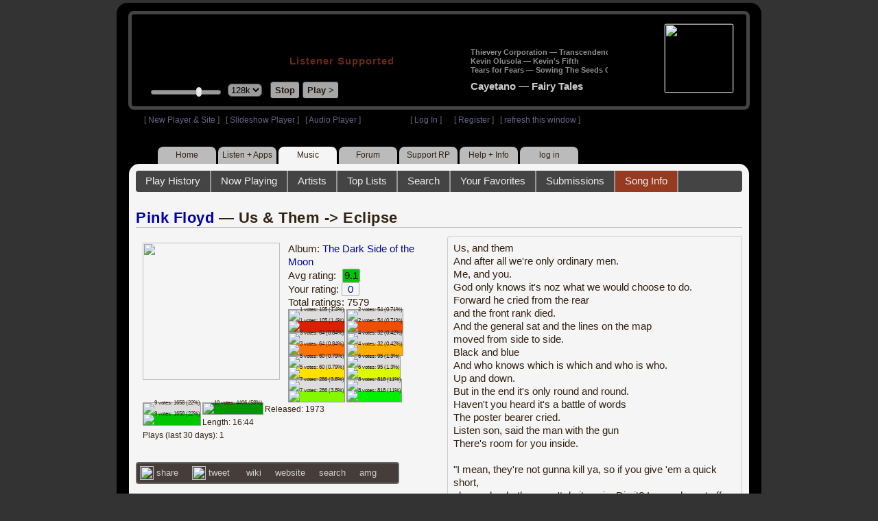

--- FILE ---
content_type: text/html; charset=UTF-8
request_url: https://legacy.radioparadise.com/rp3.php?name=Music&file=songinfo&song_id=34361
body_size: 23110
content:
<!DOCTYPE HTML PUBLIC "-//W3C//DTD HTML 4.01//EN" "http://www.w3.org/TR/html4/strict.dtd">
<html>
<head>
<meta http-equiv="content-type" content="text/html; charset=UTF-8" />
<title>Pink Floyd - Us & Them -> Eclipse - Radio Paradise - eclectic commercial free Internet radio</title>
<meta name="description" content="Modern & classic rock, electronica, world music & more - picked & mixed by real humans - highest quality sound with no subscription fees or ads.">
<meta name="keywords" content="Pink Floyd,Us & Them -> Eclipse, radio, rock, progressive, FM, DJ, HD, music, free, free-form, freeform, high fidelity, high bitrate, 320k, 192k, high resolution, 24bit, 24 bit, commercial-free">
<meta name="ROBOTS" content="ALL">
<meta name="REVISIT-AFTER" content="10 DAYS">
<meta name="distribution" content="global">
<meta http-equiv="EXPIRES" content="0">
<meta name="AUTHOR" content="Radioparadise.com">
<meta name="COPYRIGHT" content="Copyright (c) 1999-2018 by radioparadise.com">
<meta property="og:image" content="http://graphics.radioparadise.com/covers/l/B000002U82.jpg">
<meta property="og:image:width" content="500">
<meta property="og:image:height" content="500">
<meta property="og:url" content="https://www.radioparadise.com/rp_2.php?n=Music&f=songinfo&song_id=34361">
<meta property="og:title" content="Listening to Pink Floyd on Radio Paradise">
<meta property="og:description" content="Us & Them -> Eclipse from the album The Dark Side of the Moon">
<link rel="stylesheet" href="https://cdnjs.cloudflare.com/ajax/libs/font-awesome/4.4.0/css/font-awesome.min.css">
<link rel="stylesheet" href="//code.jquery.com/ui/1.12.0/themes/ui-darkness/jquery-ui.css">
<link rel="stylesheet" href="css/rp3.css?version=1769043626" type="text/css">
<link rel="stylesheet" href="css/rp2-3.css?version=1769043626" type="text/css">
<link rel="stylesheet" type="text/css" href="css/sweetalert.css">
<link rel="stylesheet" type="text/css" href="css/swal-forms.css">
<script src="https://code.jquery.com/jquery-1.12.4.js"></script>
<script src="https://code.jquery.com/ui/1.12.0/jquery-ui.js"></script>
<script src="scripts/sweetalert.min.js"></script>
<script src="scripts/swal-forms.js"></script>
<script src="scripts/rp2-x.js?version=1769043626"></script>
<link type="text/css" href="scripts/themes/base/jquery.ui.all.css?version=1.61" rel="stylesheet" />
<script type="text/javascript" src="scripts/ui/jquery.ui.core.js"></script>
<script type="text/javascript" src="scripts/ui/jquery.ui.widget.js"></script>
<script type="text/javascript" src="scripts/ui/jquery.ui.mouse.js"></script>
<script type="text/javascript" src="scripts/ui/jquery.ui.slider.js"></script>

<style type="text/css">.ui-slider-horizontal .ui-state-default { height: 12px; width: 6px; }</style>

<script type="text/javascript">
	function setCookie(c_name, value, sec){
		var date = new Date();
		date.setTime(date.getTime() + sec * 1000);
		var c_value=escape(value) + ((sec == null) ? "" : "; expires=" + date.toUTCString() + "; domain=.radioparadise.com; path=/");
		document.cookie = c_name + "=" + c_value;
	}
	
	function readCookie(name) {
		var nameEQ = name + "=";
		var ca = document.cookie.split(';');
		for(var i=0;i < ca.length;i++) {
			var c = ca[i];
			while (c.charAt(0)==' ') c = c.substring(1,c.length);
			if (c.indexOf(nameEQ) == 0) return c.substring(nameEQ.length,c.length);
		}
		return null;
	}

	function eraseCookie(name) {
		setCookie(name,"",-1);
	}
	
	// setCookie("uri", "name=Music&file=songinfo&song_id=34361", 2);
	if(self.location==top.location)self.location="rp_2.php#name=Music&file=songinfo&song_id=34361"
	function changeHash(hash) {
		if(history.pushState) {
			top.history.replaceState(null, top.document.title, '#'+hash);
		} else {
			top.document.location.hash = hash;
		}
	}	
	top.document.title = "Pink Floyd - Us & Them -> Eclipse - Radio Paradise - eclectic commercial free Internet radio";
	changeHash('name=Music&file=songinfo&song_id=34361');
	
	var pos = getPos();
	if (!pos) pos = 70;
	$(function(){
		$( "#slider" ).slider({
			value: pos,
			min: 0,
			max: 100,
			slide: function( event, ui ) {
				setVolume( ui.value );
			}
		});
	});

	
	var offset = new Date().getTimezoneOffset();
	document.cookie = "offset=" + offset;
	var validated = '';
	var first = 'yes';
	
	function change_img(div_id,img_id) {
		$(div_id).css("background-image", "url(graphics/" + img_id + ")");  
	}
	function load_topic_content(file) {
		$('#topic_content').load('rp3-content/Music/' + file + '.php');
		$('html, body').animate({ scrollTop: 0 }, 0);
	}

	function rateThis(song_id) {
		if (validated == 'yes') {
			$("#info").load("rp3_web_rating.php", { "song_id": song_id  }).fadeIn(500);
		}else{
			logIn('Please Log In');
		}
	}
	
	function doRating(song_id, rating) {
		$('#rating_' + song_id).load('ajax_rp3_web_rating.php?rating=' +  rating + '&song_id=' + song_id);
		$("#info").fadeOut(500);
	}

	function hideInfo() {
		$("#info").fadeOut(500);
	}
	
	function hideHeader(){
		$('#appeal_header').hide(200);
		setCookie("C_hide_appeal", "true", 432000)
	}
	
	var name = 'Music';

	function logIn(title_text) {
		swal.withForm({  
			html: true, 
			title: title_text,  
			text: 'To sign up for an account or recover your password, go to <a style="color:#446" href="https://legacy.radioparadise.com/?n=Help&f=register">radioparadise.com/register</a>.',
			confirmButtonText: 'Log In',
			confirmButtonColor: '#6677cc',
			showCancelButton: true,
			cancelButtonColor: '#666',
			closeOnConfirm: true,
			formFields: [
			  { id: 'username', placeholder: 'Username or email address' },
			  { id: 'password', type: 'password' },
			]
		  }, function (isConfirm) {
			if (isConfirm) {
				$.getJSON("https://api.radioparadise.com/api/auth", { username: this.swalForm.username, passwd: this.swalForm.password }, function(data){
					console.log(data);
					if (data.status == 'fail') {
						logIn('Invalid Login');
					}else{
						var exp = 31536000;
						setCookie('C_username', data.username, exp);
						setCookie('C_user_id', data.user_id, exp);
						setCookie('C_passwd', data.passwd, exp);
						window.location.reload(false);
					}
				});
			}
		  });
	}
	
	function logOut() {
		setCookie('C_passwd', '', -360);
		setCookie('C_username', '', -360);
		setCookie('C_user_id', '', -360);
		window.location.reload(false);
	}

	window.onload=function(){
		playlist_update();
			}
		
</script>
</head>
<body>
<div align="center">
<div id="container">
<div align="center">
<div id="header">
	<table border="0" width="900" cellpadding="0" cellspacing="0" ><tr><td width="20">&nbsp;</td>
	<td width="420" class="logo">
	
	<a href="content.php?name=Home">
	<img src="clear.gif" width="420" height="46" border="0"></a>
	<div style="font-weight:bold;letter-spacing:1px;margin-left:202px;margin-bottom:20px;">
	<a class="black" href="https://support.radioparadise.com" target="_blank">Listener Supported</a>
	</div>
	<div id="controls">
		<div id="slider" title="Volume">
		</div>
		<form action="rp_2.php#name=Music&file=songinfo&song_id=34361" target="_top" method="post" style="display:inline">
		<select name="change_bitrate" onchange="this.form.submit();" style="outline: none" title="Select main stream bitrate">
		<option value="0">64k</option>
		<option value="1" selected>128k</option>
		<option value="2">320k</option>
		</select></form>&nbsp;&nbsp;
		<input type="button" class="button" value="Stop" title="Stop Audio" onclick="javacript: doStop(); return false;">
		<input type="button" class="button" id="play_button"  value="Play >" title="Start or return to main RP stream" onclick="javacript: doReturn(); return false;">
	
		<script type="text/javascript">
			if (parent.frames.player_2.playing == "yes") {
				button_2();
			}
			if (parent.frames.player_1.playing == "yes") {
				button_3();
			}
		</script>
	
	</div>
	</td><td align="center" valign="top" width="460" >
	<form action="javascript: doTopRating()" id="rating_form_top" style="display:inline">
	
		<div id="nowplaying">
			<div id="playlist_content">	
			
			</div>
		</div>
		
	</form>
	</td></tr></table>
</div>
<table border="0" width="900" cellpadding="0" cellspacing="0" ><tr><td>
<div id="classic" style="text-align:left;height:26px;margin-left:20px;">[ <a class="login" a href="https://new.radioparadise.com" target="_top">New Player & Site</a> ]&nbsp;&nbsp&nbsp[ <a class="login" href="javascript: startRPHD();">Slideshow Player</a> ]&nbsp;&nbsp&nbsp[ <a class="login" href="javascript: startPlayer();">Audio Player</a> ]&nbsp;&nbsp;&nbsp;&nbsp;&nbsp;&nbsp;&nbsp;&nbsp;&nbsp;&nbsp;&nbsp;&nbsp;&nbsp;&nbsp;&nbsp;&nbsp;&nbsp;&nbsp;&nbsp;&nbsp;&nbsp;&nbsp;&nbsp;&nbsp;[ <a class="login" href="javascript:logIn('Log In')">Log In</a> ]&nbsp;&nbsp;&nbsp;&nbsp;&nbsp;&nbsp;[ <a class="login" href="?n=Help&f=register">Register</a> ]&nbsp;&nbsp;&nbsp;[ <a class="login" href="javascript://" onClick="window.location.reload()">refresh this window</a> ]</span></div></td></tr></table>
</div>

<ul id="nav2">
	<li><a href="rp3.php">Home</a></li>
	<li><a href="rp3.php?name=Listen">Listen&nbsp;+&nbsp;Apps</a></li>
	<li class="activelink"><a href="rp3.php?name=Music">Music</a></li>
	<li><a href="rp3.php?name=Forum">Forum</a></li>
	<li><a href="https://support.radioparadise.com" target="_blank">Support&nbsp;RP</a></li>
	<li><a href="rp3.php?name=Help">Help&nbsp;+&nbsp;Info</a></li>
	<li><a href="javascript:logIn('Please Log In')">log in</a></li>
</ul>
<div id="info"></div>
<div align="center">
<div id="content">

<style>
#div_info {
	float:left;
	margin-right:12px;
}
#div_lyrics {
	border: 1px solid #ccc;
	border-radius: 4px;
	padding: 8px;
	height: 390px;
	overflow: auto;
}


#div_comments {
	clear: left;
}
.rating-div a{
	display: block;
	padding-top:0px;
	height:18px;
	width: 24px;
}
.rating-div{
	width: 24px;
	height: 18px;
	border: 1px solid #aaa;
	border-radius: 2px;
	display: inline-block;
}
#rating_dist
{

}
#rating_dist td {
	margin: 0px;
	margin-right: 2px;
}
.sales_links a {
	color: #ccc;
    text-decoration: none;
	outline: none;
	display:inline;
	border: 0;
}

.misc_links {
	margin-top: 20px;
	clear: left;
}
.misc_links a {
	color: #ccc;
	outline: none;
	margin-right: 20px;
}
.comments {
	padding: 12px;
	margin-bottom: 12px;
	border-bottom: 1px solid #aaa;
	word-wrap: break-word;
}

.comments img {
	max-width: 90%;
	height: auto;
}

.comments_footer {
	text-align:right;
	padding:6px;
	margin-right:4px;
	margin-top:10px;
	font-size: 90%;
}

.quote
{
	border: #999 1px dotted;
	background-color: #ddd;
	margin-left: 20px;
	margin-top: 8px;
	padding: 10px;
	font-size: 9pt;
	overflow: visible; 
	overflow-x:auto; 
	overflow-y:hidden; 
	padding-bottom:15px;
}
.comments a {
	color: #119;
}

.song_info_nav {
	float: right;
}
.song_info_nav a{
	opacity: 0.7;
}
.song_info_nav a:hover {
	opacity: 1;
}
</style>
<script>
	var song_id = '34361';
	var validated = '';
	
	function deletePost(post_id) {
		swal({
		  title: "Delete Post",
		  text: "Are you sure you want to permanently delete this post?",
		  showCancelButton: true,
		  confirmButtonColor: "#DD6B55",
		  confirmButtonText: "Yes, Delete it",
		  closeOnConfirm: true,
		  showLoaderOnConfirm: false
		},
		function(){
		  location.href='/rp3.php?n=Music&f=post&song_id=' + song_id + '&delete=' + post_id;
		});
	}
	
	function postComment() {
		if (validated == 'yes') {
			location.href='/rp3.php?n=Music&f=post&song_id=' + song_id;
		}else{
			logIn('Please Log In');
		}
	}

	var offset = 20;
	var remaining_comments =  - offset; 

	function update_morelink() {
		if (remaining_comments > 0) {
			$('#morelink').html('<div class="heading_2"> <a href="javascript:add_comments()">(more)</a></div>');
		 }else{
			$('#morelink').html("&nbsp;");
		 }
	}

	function add_comments()
	{
	   $.ajax({
		 type: "GET",
		 url: 'ajax_rp3_get_comments.php',
		 data: "song_id=34361&offset=" + offset, 
		 success: function(data) {
			$('#div_comments').append(data);
			offset = offset + 20;
			remaining_comments = remaining_comments - 20;
			update_morelink();
		 }

	   });
	}
	$(update_morelink);	
</script>
		
<div id="topic_nav" style="margin-bottom:12px;">
  <ul>
  	<li><a href="/rp3.php?n=Music&f=play_history">Play History</a></li>
  	<li ><a href="/rp3.php?n=Music&f=songinfo">Now Playing</a></li>
  	<li><a href="/rp3.php?n=Music&f=artists">Artists</a></li>
    <li><a href="/rp3.php?n=Music&f=top_lists">Top Lists</a></li>
    <li><a href="/rp3.php?n=Music&f=search">Search</a></li>
    <li><a href="/rp3.php?n=Music&f=favorites">Your Favorites</a></li>
    <li><a href="/rp3.php?n=Submissions">Submissions</a></li>    <li class="topic_nav_active"><a href="/rp3.php?n=Music&f=songinfo&song_id="34361">Song Info</a></li>
      </ul>
</div>

<div class="topic_head">
<a href="/rp3.php?n=Music&f=artists&artist=Pink+Floyd">Pink Floyd</a> &mdash; Us & Them -> Eclipse<span class="song_info_nav"></span></div>
<div id="div_info" style="width:50%">
<div style="position:relative; padding:10px;">
<a href="/rp3.php?n=Music&f=album&asin=B000002U82"><img src="https://img.radioparadise.com/covers/m/B000002U82.jpg" align="left" style="width:200px;height:200px;margin-right:12px;margin-bottom:24px;" ></a>Album: <a href="/rp3.php?n=Music&f=album&asin=B000002U82">The Dark Side of the Moon</a><br />
Avg rating: <div class="rating-div rating_9" style="margin-left:5px;">9.1</div><br />
Your rating: <div id="rating_34361" style="display:inline-block;"><div title="Your rating - click to change" class="rating-div rating_0" ><a href="javascript:rateThis('34361')"><span id="rating_text">0</a></span></div></div><br />
Total ratings: 7579<br />
<div id="histogram">
<div class="rating_cell"><img src="graphics/clear.gif" style="width:12px;height:39px;background-color:#ddd;" title="1 votes: 105 (1.4%)"><br /><img src="graphics/clear.gif" style="width:12px;height:1px;background-color:#db1f00;" title="1 votes: 105 (1.4%)"></div> 
<div class="rating_cell"><img src="graphics/clear.gif" style="width:12px;height:40px;background-color:#ddd;" title="2 votes: 54 (0.71%)"><br /><img src="graphics/clear.gif" style="width:12px;height:0px;background-color:#f04e02;" title="2 votes: 54 (0.71%)"></div> 
<div class="rating_cell"><img src="graphics/clear.gif" style="width:12px;height:40px;background-color:#ddd;" title="3 votes: 64 (0.84%)"><br /><img src="graphics/clear.gif" style="width:12px;height:0px;background-color:#ff7305;" title="3 votes: 64 (0.84%)"></div> 
<div class="rating_cell"><img src="graphics/clear.gif" style="width:12px;height:40px;background-color:#ddd;" title="4 votes: 32 (0.42%)"><br /><img src="graphics/clear.gif" style="width:12px;height:0px;background-color:#ffae00;" title="4 votes: 32 (0.42%)"></div> 
<div class="rating_cell"><img src="graphics/clear.gif" style="width:12px;height:40px;background-color:#ddd;" title="5 votes: 60 (0.79%)"><br /><img src="graphics/clear.gif" style="width:12px;height:0px;background-color:#ffe100;" title="5 votes: 60 (0.79%)"></div> 
<div class="rating_cell"><img src="graphics/clear.gif" style="width:12px;height:39px;background-color:#ddd;" title="6 votes: 95 (1.3%)"><br /><img src="graphics/clear.gif" style="width:12px;height:1px;background-color:#dcfa00;" title="6 votes: 95 (1.3%)"></div> 
<div class="rating_cell"><img src="graphics/clear.gif" style="width:12px;height:37px;background-color:#ddd;" title="7 votes: 286 (3.8%)"><br /><img src="graphics/clear.gif" style="width:12px;height:3px;background-color:#84f800;" title="7 votes: 286 (3.8%)"></div> 
<div class="rating_cell"><img src="graphics/clear.gif" style="width:12px;height:32px;background-color:#ddd;" title="8 votes: 818 (11%)"><br /><img src="graphics/clear.gif" style="width:12px;height:8px;background-color:#00f102;" title="8 votes: 818 (11%)"></div> 
<div class="rating_cell"><img src="graphics/clear.gif" style="width:12px;height:25px;background-color:#ddd;" title="9 votes: 1658 (22%)"><br /><img src="graphics/clear.gif" style="width:12px;height:15px;background-color:#00c501;" title="9 votes: 1658 (22%)"></div> 
<div class="rating_cell"><img src="graphics/clear.gif" style="width:12px;height:40px;background-color:#009800;" title="10 votes: 4406 (58%)"></div> 
</div>
<span style="font-size: 80%;">
Released: 1973<br />
Length: 16:44<br />
Plays (last 30 days): 1<br />
</span>
</div>
<div class="misc_links"><a href="https://www.facebook.com/sharer/sharer.php?u=https%3A%2F%2Fapi.radioparadise.com%2Fsiteapi.php%2F%3Ffile%3Dsocial%253A%253Ashare-song%26song_id%3D34361" target="_blank"><img src="graphics/facebook-logo.png" width="20" height="20" border="0" align="center"> share</a><a href="//api.radioparadise.com/siteapi.php/?file=social%3A%3Atweet&song_id=34361&artist=Pink+Floyd&title=Us+%26+Them+-%3E+Eclipse" target="_blank"><img src="graphics/twitter-logo.png" width="20" height="20" border="0"  align="center"> tweet</a><a href="https://en.wikipedia.org/wiki/Pink_Floyd" target="_blank"> wiki</a><a href="http://www.google.com/search?q=Pink+Floyd" target="_blank">website</a><a href="http://www.google.com/search?q=Pink+Floyd" target="_blank">search</a><a href="http://www.allmusic.com/search/artist/Pink+Floyd" target="_blank">amg</a></div><div class="sales_links"><img src="graphics/amazon_trans_100x40.png" style="margin-right:8px;float:left;"><div class="amazon_links"><a href="https://assoc-redirect.amazon.com/g/r/https://www.amazon.com/dp/B000002U82?tag=radioparadise-20" target="_blank">cd</a></div><div class="amazon_links"><a href="https://assoc-redirect.amazon.com/g/r/https://www.amazon.com/dp/B000SXOI66?tag=radioparadise-20" target="_blank">mp3</a></div><div class="amazon_links"><a href="https://www.amazon.com/s?url=search-alias%3Ddigital-music&field-keywords=Pink+Floyd&tag=radioparadise-20" target="_blank">search</a></div></div><div class="sales_links"><img src="graphics/itunes_trans_100x40.png" style="margin-right:8px;float:left;" ><div id="itunes" style="display:inline;"><div class="itunes_links"><a href="" target="_blank">song</a></div><div class="itunes_links"><a href="" target="_blank">album</a></div><div class="itunes_links"><a href="https://music.apple.com/us/artist/pink-floyd/487143?uo=4&at=10l7mg&app=music" target="_blank">artist</a></div></div></div></div>
<div id="div_lyrics">
Us, and them <br />And after all we're only ordinary men. <br />Me, and you. <br />God only knows it's noz what we would choose to do. <br />Forward he cried from the rear <br />and the front rank died. <br />And the general sat and the lines on the map <br />moved from side to side. <br />Black and blue <br />And who knows which is which and who is who. <br />Up and down. <br />But in the end it's only round and round. <br />Haven't you heard it's a battle of words <br />The poster bearer cried. <br />Listen son, said the man with the gun <br />There's room for you inside. <br /><br />"I mean, they're not gunna kill ya, so if you give 'em a quick short, <br />sharp, shock, they won't do it again. Dig it? I mean he get off <br />lightly, 'cos I would've given him a thrashing - I only hit him once! <br />It was only a difference of opinion, but really...I mean good manners <br />don't cost nothing do they, eh?" <br /><br />Down and out <br />It can't be helped but there's a lot of it about. <br />With, without. <br />And who'll deny it's what the fighting's all about? <br />Out of the way, it's a busy day <br />I've got things on my mind. <br />For the want of the price of tea and a slice <br />The old man died.<br /><br />--<br /><br />The lunatic is on the grass. <br />The lunatic is on the grass. <br />Remembering games and daisy chains and laughs. <br />Got to keep the loonies on the path. <br /><br />The lunatic is in the hall. <br />The lunatics are in my hall. <br />The paper holds their folded faces to the floor <br />And every day the paper boy brings more. <br /><br />And if the dam breaks open many years too soon <br />And if there is no room upon the hill <br />And if your head explodes with dark forebodings too <br />I'll see you on the dark side of the moon. <br /><br />The lunatic is in my head. <br />The lunatic is in my head <br />You raise the blade, you make the change <br />You re-arrange me 'til I'm sane. <br />You lock the door <br />And throw away the key <br />There's someone in my head but it's not me. <br /><br />And if the cloud bursts, thunder in your ear <br />You shout and no one seems to hear. <br />And if the band you're in starts playing different tunes <br />I'll see you on the dark side of the moon. <br /><br />"I can't think of anything to say except... <br />I think it's marvelous! HaHaHa!" <br /><br />---<br /><br />All that you touch <br />All that you see <br />All that you taste <br />All you feel. <br />All that you love <br />All that you hate <br />All you distrust <br />All you save. <br />All that you give <br />All that you deal <br />All that you buy, <br />beg, borrow or steal. <br />All you create <br />All you destroy <br />All that you do <br />All that you say. <br />All that you eat <br />And everyone you meet <br />All that you slight <br />And everyone you fight. <br />All that is now <br />All that is gone <br />All that's to come <br />and everything under the sun is in tune <br />but the sun is eclipsed by the moon. <br /><br />"There is no dark side of the moon really. Matter of fact it's all dark."</div>
<div class="topic_head">Comments (1691)<span style="font-weight:normal;font-size:70%;float:right;margin-right:24px;"><a href="javascript:postComment()">add comment</a></span>
</div>
<div id="div_comments">
<div class="comments">David Gilmour.. My big crush back in the day.<div class="comments_footer">Posted 1 week ago by <a href="https://www.radioparadise.com/account/profile/1013848768" target="_blank">GingerandMe</a> &nbsp;&nbsp;&nbsp;[  <a href="rp3.php?name=Music&file=post&song_id=34361&reply=fd1366678541a65deb3c38241366d8e9"> Reply ]</a></div></div>
<div class="comments">In theee increasingly warlike times, with warmongers blowing war trumpets to prepare us for more death and destruction,&nbsp; this song is as relevant as ever.&nbsp;<br>
<br>
"With, without, and who'll deny it"s what the fighting's all about. "&nbsp; It's that seemingly eternal truth that makes the song a classic. I really wish it weren't so :(<div class="comments_footer">Posted 1 week ago by <a href="https://www.radioparadise.com/account/profile/46914" target="_blank">fredriley</a> &nbsp;&nbsp;&nbsp;[  <a href="rp3.php?name=Music&file=post&song_id=34361&reply=60a4d3806035c1a80bdd65c4cf545bef"> Reply ]</a></div></div>
<div class="comments">Everyone knows this album. So you know how the second song (Time) starts...<br>
<br>
One of the first times I was listening to this album, a long time ago, I did so dozing of in my bed. Then Time started with its mild tick-tocks... until..<br>
<br>
I nearly jumped through the roof.&nbsp;<br>
<img src="https://img.radioparadise.com/emoji/eusa_shifty.gif" title="shifty"><div class="comments_footer">Posted 1 week ago by <a href="https://www.radioparadise.com/account/profile/116709" target="_blank">RoelantSiekman</a> &nbsp;&nbsp;&nbsp;[  <a href="rp3.php?name=Music&file=post&song_id=34361&reply=15449801fd989f381da4a20a9aff840e"> Reply ]</a></div></div>
<div class="comments">Do I smell weed?<img src="https://img.radioparadise.com/emoji/icon_mrgreen.gif" title="Mr. Green"><div class="comments_footer">Posted 1 week ago by <a href="https://www.radioparadise.com/account/profile/112273" target="_blank">DanielHLloyd</a> &nbsp;&nbsp;&nbsp;[  <a href="rp3.php?name=Music&file=post&song_id=34361&reply=80c2dad2967ff2f4c068da7f63a8fd6f"> Reply ]</a></div></div>
<div class="comments">The best record ever. Period.&nbsp;<div class="comments_footer">Posted 2 months ago by <a href="https://www.radioparadise.com/account/profile/158703" target="_blank">Piranga</a> &nbsp;&nbsp;&nbsp;[  <a href="rp3.php?name=Music&file=post&song_id=34361&reply=32fbb614af9a5e90ab1d20f07eb9438b"> Reply ]</a></div></div>
<div class="comments">sacred music!<div class="comments_footer">Posted 2 months ago by <a href="https://www.radioparadise.com/account/profile/164640" target="_blank">Surfeurseb</a> &nbsp;&nbsp;&nbsp;[  <a href="rp3.php?name=Music&file=post&song_id=34361&reply=bc04ddd8666a7e497c619b2e2af72f16"> Reply ]</a></div></div>
<div class="comments">Fantastisch <div class="comments_footer">Posted 2 months ago by <a href="https://www.radioparadise.com/account/profile/1453400993" target="_blank">Christoph_free</a> &nbsp;&nbsp;&nbsp;[  <a href="rp3.php?name=Music&file=post&song_id=34361&reply=197b2c21b961a38e1a6ca0aa896fed9d"> Reply ]</a></div></div>
<div class="comments"><strong>&nbsp;Uweunterwegs wrote:</strong><div class="quote">
<p>I saw them in Hamburg in 1970 and it was a kind of a shock. They were known to need several trucks for the equipment&nbsp; and it sounded like that.... 55 years later i can say: I don´t like all of them&nbsp;- but this is simply fantastic!<br>
</p>
</div>
<br>
<br>
They'd play "The Warehouse" in New Orleans and as it was not air conditioned, added 2 very large Ice trucks from a local ice company, and stuck large fans in them and&nbsp;ducted the output&nbsp;in from backstage, giving a bit of fog to things. Old boss was a regular for the shows.<div class="comments_footer">Posted 3 months ago by <a href="https://www.radioparadise.com/account/profile/7095" target="_blank">jpfueler</a> &nbsp;&nbsp;&nbsp;[  <a href="rp3.php?name=Music&file=post&song_id=34361&reply=8a0af13caf3c1f2c363cf40770cd2173"> Reply ]</a></div></div>
<div class="comments">Che musica ragazzi<div class="comments_footer">Posted 5 months ago by <a href="https://www.radioparadise.com/account/profile/286623" target="_blank">daniell65</a> &nbsp;&nbsp;&nbsp;[  <a href="rp3.php?name=Music&file=post&song_id=34361&reply=899cb0aa87533b5ed61919f6a5d87809"> Reply ]</a></div></div>
<div class="comments">I know every note of this sixteen minutes of music. I imagine&nbsp;it as the musical score to the final scene of the most epic story in human history.&nbsp;<div class="comments_footer">Posted 6 months ago by <a href="https://www.radioparadise.com/account/profile/1000415441" target="_blank">nickferrante10</a> &nbsp;&nbsp;&nbsp;[  <a href="rp3.php?name=Music&file=post&song_id=34361&reply=982cfed78cd116d1dce098699e672868"> Reply ]</a></div></div>
<div class="comments">I saw them in Hamburg in 1970 and it was a kind of a shock. They were known to need several trucks for the equipment&nbsp; and it sounded like that.... 55 years later i can say: I don´t like all of them&nbsp;- but this is simply fantastic!<br>
<div class="comments_footer">Posted 6 months ago by <a href="https://www.radioparadise.com/account/profile/1013894103" target="_blank">Uweunterwegs</a> &nbsp;&nbsp;&nbsp;[  <a href="rp3.php?name=Music&file=post&song_id=34361&reply=3379b681e4380a75bc15fe50f06bc9f1"> Reply ]</a></div></div>
<div class="comments">Saw Pink Floyd perform&nbsp;'Dark Side' in Buffalo (June '73) and it was incredible!&nbsp; The sound system was fully quadraphonic and we were quite 'electric' ourselves.<div class="comments_footer">Posted 6 months ago by <a href="https://www.radioparadise.com/account/profile/169140" target="_blank">cabalstone</a> &nbsp;&nbsp;&nbsp;[  <a href="rp3.php?name=Music&file=post&song_id=34361&reply=43cb2e3d3fc4304519112a79c8d391f9"> Reply ]</a></div></div>
<div class="comments"><strong>&nbsp;black321 wrote:</strong><div class="quote">

<br>
<br>
I assume through B&W 800 speakers&nbsp;<img src="https://img.radioparadise.com/emoji/icon_cheesygrin.gif" title="cheesygrin" data-image="83c9gj9vzcdh">
</div>
<br>
Probably Tannoy studio monitors at the BBC. IDK&nbsp; for sure. They were extremely popular at that time and sounded great.<br>
<div class="comments_footer">Posted 7 months ago by <a href="https://www.radioparadise.com/account/profile/1015588230" target="_blank">joejennings</a> &nbsp;&nbsp;&nbsp;[  <a href="rp3.php?name=Music&file=post&song_id=34361&reply=fbc32bdd152f21e89a335deeeb3a0eff"> Reply ]</a></div></div>
<div class="comments">Simply brilliant!<div class="comments_footer">Posted 8 months ago by <a href="https://www.radioparadise.com/account/profile/1000257680" target="_blank">martyc222</a> &nbsp;&nbsp;&nbsp;[  <a href="rp3.php?name=Music&file=post&song_id=34361&reply=07cab5c0f849ea306515acbab2b92209"> Reply ]</a></div></div>
<div class="comments"><strong>&nbsp;Bakerman wrote:</strong><div class="quote">
<p>I actually like Pink Floyd EXCEPT for Dark Side of the Moon.  The whole album just reminds me people sitting around getting stoned and saying, "Dude, this is awesome."  If that's your scene, fine.  I think it's WAY overplayed as well.  I'm sick of this album.  If you like it, great.  Enjoy.

</p>
</div>
<br>
<br>
Don't Worry.... I will... Enjoy...the rest of my days!<div class="comments_footer">Posted 8 months ago by <a href="https://www.radioparadise.com/account/profile/45196" target="_blank">mjbaumann</a> &nbsp;&nbsp;&nbsp;[  <a href="rp3.php?name=Music&file=post&song_id=34361&reply=9717877765294dac1c11ad0e45277e63"> Reply ]</a></div></div>
<div class="comments">perfection<div class="comments_footer">Posted 8 months ago by <a href="https://www.radioparadise.com/account/profile/144014" target="_blank">ecojot</a> &nbsp;&nbsp;&nbsp;[  <a href="rp3.php?name=Music&file=post&song_id=34361&reply=ae656c252b07ce53de29e1b71eee6862"> Reply ]</a></div></div>
<div class="comments">Work be damned, whenever this comes on I have to stop and just listen.<div class="comments_footer">Posted 10 months ago by <a href="https://www.radioparadise.com/account/profile/21954" target="_blank">Murray</a> &nbsp;&nbsp;&nbsp;[  <a href="rp3.php?name=Music&file=post&song_id=34361&reply=4d4281e1e015b1e25c2bdeecdcc6f305"> Reply ]</a></div></div>
<div class="comments">Still makes my nipples hard 50+ years later.<div class="comments_footer">Posted 10 months ago by <a href="https://www.radioparadise.com/account/profile/53167" target="_blank">mgtom</a> &nbsp;&nbsp;&nbsp;[  <a href="rp3.php?name=Music&file=post&song_id=34361&reply=81e162c188d0d96ee3c46217b10f3482"> Reply ]</a></div></div>
<div class="comments">I wish I could give this more than a 10<div class="comments_footer">Posted 10 months ago by <a href="https://www.radioparadise.com/account/profile/281173" target="_blank">chenry88</a> &nbsp;&nbsp;&nbsp;[  <a href="rp3.php?name=Music&file=post&song_id=34361&reply=40545613e0993dd7e2dcaa9e7578c63b"> Reply ]</a></div></div>
<div class="comments"><strong>&nbsp;grogg wrote:</strong><div class="quote">
<p>Still timeless, 52 years later.&nbsp;</p>
</div>
<br>
<br>
I'll second and third that.<br>
Magical stuff.<div class="comments_footer">Posted 10 months ago by <a href="https://www.radioparadise.com/account/profile/1013848768" target="_blank">GingerandMe</a> &nbsp;&nbsp;&nbsp;[  <a href="rp3.php?name=Music&file=post&song_id=34361&reply=778bfb30b61d51f2ee3a5b3928ea83db"> Reply ]</a></div></div>
<div class="comments">Still timeless, 52 years later.&nbsp;<div class="comments_footer">Posted 1 year ago by <a href="https://www.radioparadise.com/account/profile/106634" target="_blank">grogg</a> &nbsp;&nbsp;&nbsp;[  <a href="rp3.php?name=Music&file=post&song_id=34361&reply=fa969d86fdce435c8dae424712e95259"> Reply ]</a></div></div>
<div class="comments"><strong>&nbsp;sid1950 wrote:</strong><div class="quote">
<p>Many moons ago I had a friend who worked for BBC Radio's engineering test team. He had access to the audio test room which was then in the basement of Broadcasting House, where new kit was tested. One Sunday we went in with this LP. We set up a pair of H&H 250 watt amps, a Technic turntable with SME arm and Stanton cartridge as use by Radio 3 at the time, and played this through a Quad 33 pre-amp with the volume at 11! Very loud and very magical. We ended up lying on the floor in the dark. Those were the days.<br>
<br>
I would give this an 11 if the settings went that far.<br>
</p>
</div>
<br>
<br>
<br>
That's why the people who use bluetooth boomboxes don't truly understand music. It's like going to the Louvre and wearing your sunglasses all the time.<div class="comments_footer">Posted 1 year ago by <a href="https://www.radioparadise.com/account/profile/1000341188" target="_blank">vanjkos659</a> &nbsp;&nbsp;&nbsp;[  <a href="rp3.php?name=Music&file=post&song_id=34361&reply=bb79dec1240a5e7ff2b59b498029f886"> Reply ]</a></div></div>
<div class="comments">Thank you, Bill. That hit the spot just now.&nbsp; <div class="comments_footer">Posted 1 year ago by <a href="https://www.radioparadise.com/account/profile/161940" target="_blank">JeriF</a> &nbsp;&nbsp;&nbsp;[  <a href="rp3.php?name=Music&file=post&song_id=34361&reply=eb075d820f686233957ad4411202df1e"> Reply ]</a></div></div>
<div class="comments">what a treat this fine Sunday morning 🌅&nbsp;<div class="comments_footer">Posted 1 year ago by <a href="https://www.radioparadise.com/account/profile/166098" target="_blank">marysclark</a> &nbsp;&nbsp;&nbsp;[  <a href="rp3.php?name=Music&file=post&song_id=34361&reply=6a64eea8cb92981606ffb368f39e2a8f"> Reply ]</a></div></div>
<div class="comments"><strong>&nbsp;misterbearbaby wrote:</strong><div class="quote">
<p>In the darkest hour, when the abyss is gazing into you, Pink Floyd is there. They don't necessarily shed light onto the situation, but cast a framework around the situation that, sometimes, you can use to crawl back down. Eternal music. I enjoyed Bill's comment suggesting he'd stop listening when he had ceased to draw new meanings from the songs, but that this point seems to never draw any closer.&nbsp;</p>
</div>
<br>
<br>
What did you smoke? Don't bogard that, my friend!<div class="comments_footer">Posted 1 year ago by <a href="https://www.radioparadise.com/account/profile/63865" target="_blank">Pitjes</a> &nbsp;&nbsp;&nbsp;[  <a href="rp3.php?name=Music&file=post&song_id=34361&reply=ddbd6b6c237cf33d0a2bce95b4bf4075"> Reply ]</a></div></div>
<div class="comments"><strong>&nbsp;ai63 wrote:</strong><div class="quote">
<p>one of those rare songs where you stop (safely) what you are doing and lose yourself to the beauty</p>
</div>
Ear worm supreme!&nbsp;<br>
<br>
<div class="comments_footer">Posted 1 year ago by <a href="https://www.radioparadise.com/account/profile/52374" target="_blank">laserace</a> &nbsp;&nbsp;&nbsp;[  <a href="rp3.php?name=Music&file=post&song_id=34361&reply=a0a32eb65d41a8fb7e34a9caa13a2fb0"> Reply ]</a></div></div>
<div class="comments">Wow, what a transition. Mumford and Sons Awake My Soul into this. Sublime!<div class="comments_footer">Posted 1 year ago by <a href="https://www.radioparadise.com/account/profile/1116945035" target="_blank">MrPou</a> &nbsp;&nbsp;&nbsp;[  <a href="rp3.php?name=Music&file=post&song_id=34361&reply=3c79d997339c31ba0a0048898c1fe21c"> Reply ]</a></div></div>
<div class="comments">I'll have to downgrade all my 10's to 9's.&nbsp; This one stands alone&nbsp;<img src="https://img.radioparadise.com/emoji/icon_music.gif" title="music"><div class="comments_footer">Posted 1 year ago by <a href="https://www.radioparadise.com/account/profile/1018142988" target="_blank">acferrad</a> &nbsp;&nbsp;&nbsp;[  <a href="rp3.php?name=Music&file=post&song_id=34361&reply=1ded49c53713aef856539f824911461f"> Reply ]</a></div></div>
<div class="comments">Only 9.1<br>
Seriously!?<div class="comments_footer">Posted 1 year ago by <a href="https://www.radioparadise.com/account/profile/1043746733" target="_blank">craigbeechey</a> &nbsp;&nbsp;&nbsp;[  <a href="rp3.php?name=Music&file=post&song_id=34361&reply=f04e24f33986f71c1e4006c573da1ad8"> Reply ]</a></div></div>
<div class="comments">one of those rare songs where you stop (safely) what you are doing and lose yourself to the beauty<div class="comments_footer">Posted 1 year ago by <a href="https://www.radioparadise.com/account/profile/245243" target="_blank">ai63</a> &nbsp;&nbsp;&nbsp;[  <a href="rp3.php?name=Music&file=post&song_id=34361&reply=b4dce6a0b63b803dfd93932041dffac4"> Reply ]</a></div></div>
<div class="comments">Classic goodness!<div class="comments_footer">Posted 1 year ago by <a href="https://www.radioparadise.com/account/profile/1022223411" target="_blank">lynnefredricksen</a> &nbsp;&nbsp;&nbsp;[  <a href="rp3.php?name=Music&file=post&song_id=34361&reply=b944be55375b4ceaddda270cac3e230a"> Reply ]</a></div></div>
<div class="comments">Well, move you`re ass, and the mind will follow...<div class="comments_footer">Posted 1 year ago by <a href="https://www.radioparadise.com/account/profile/1150887019" target="_blank">PlasticBertrand</a> &nbsp;&nbsp;&nbsp;[  <a href="rp3.php?name=Music&file=post&song_id=34361&reply=ca8bf271608e5e22eb51ea52da35fb3f"> Reply ]</a></div></div>
<div class="comments">Evidently, when this album was first played, the dead rose from their graves to listen to it.&nbsp;<div class="comments_footer">Posted 1 year ago by <a href="https://www.radioparadise.com/account/profile/30143" target="_blank">mgkiwi</a> &nbsp;&nbsp;&nbsp;[  <a href="rp3.php?name=Music&file=post&song_id=34361&reply=57c282905389e1540982984ac37e4003"> Reply ]</a></div></div>
<div class="comments">ohhhhhh.........I needed that<div class="comments_footer">Posted 1 year ago by <a href="https://www.radioparadise.com/account/profile/88995" target="_blank">ddbz</a> &nbsp;&nbsp;&nbsp;[  <a href="rp3.php?name=Music&file=post&song_id=34361&reply=4459617273836261333323792f584afa"> Reply ]</a></div></div>
<div class="comments">50 years ago when this album came out we played it every night when we were most high, and I was mesmerized by it every single time.&nbsp; Two things I never thought possible then:<br>
1) that this music could truly be appreciated without the use of "mommy's little helpers;" and<br>
2) that I would live another 50 years!<br>
<br>
I turned out to be grossly mistaken on both of those ideas.&nbsp; I guess, "God only knows."<div class="comments_footer">Posted 1 year ago by <a href="https://www.radioparadise.com/account/profile/282774" target="_blank">dandueck07</a> &nbsp;&nbsp;&nbsp;[  <a href="rp3.php?name=Music&file=post&song_id=34361&reply=1b858980b48d2424ba51d2d3f5baa2b1"> Reply ]</a></div></div>
<div class="comments">The greatest album of all time, no question.<br>
It amazes me that there are some on this website that would vote this as a 1 or 2.<div class="comments_footer">Posted 1 year ago by <a href="https://www.radioparadise.com/account/profile/1018142988" target="_blank">acferrad</a> &nbsp;&nbsp;&nbsp;[  <a href="rp3.php?name=Music&file=post&song_id=34361&reply=ba1ada3d8e36c71ddb854e70d843301e"> Reply ]</a></div></div>
<div class="comments"><strong>&nbsp;niels1 wrote:</strong><div class="quote">
<p>Just last week I was on an airplane, lifting off just after sunset on an overcast day. Our direction was south (and somewhat west). I decided to block out the engine sound by playing DSotM. Once the plane lifted above the clouds, the colors of the sunset were magnificent. Since we were ascending, at first the sunset was reversing. While going south, the sunset lasted for over an hour and I can assure you that there could not have been a more fitting soundtrack while looking at the colours changing ever so slowly. The album ended, the red of the sun still clinging to the horizon. I could not think of any other music to follow up so I enjoyed the rest of the scene in relative silence.&nbsp;</p>
</div>
<br>
<br>
<br>
I am terrified of flying, and when there is no other choice and I have to catch a flight, this is the song I listen to for the take off. It soothes me enough to keep the panic at bay. <br>
<br>
I wish I could enjoy the experience of flying whilst listening to this glorious album, must be lovely.<div class="comments_footer">Posted 1 year ago by <a href="https://www.radioparadise.com/account/profile/83052" target="_blank">Rottinger</a> &nbsp;&nbsp;&nbsp;[  <a href="rp3.php?name=Music&file=post&song_id=34361&reply=dba7cf617cb230f8209ba7f88c599dc8"> Reply ]</a></div></div>
<div class="comments"><strong>&nbsp;sid1950 wrote:</strong><div class="quote">
<p>Many moons ago I had a friend who worked for BBC Radio's engineering test team. He had access to the audio test room which was then in the basement of Broadcasting House, where new kit was tested. One Sunday we went in with this LP. We set up a pair of H&H 250 watt amps, a Technic turntable with SME arm and Stanton cartridge as use by Radio 3 at the time, and played this through a Quad 33 pre-amp with the volume at 11! Very loud and very magical. We ended up lying on the floor in the dark. Those were the days.<br>
<br>
I would give this an 11 if the settings went that far.<br>
</p>
</div>
<br>
<br>
I assume through B&W 800 speakers&nbsp;<img src="https://img.radioparadise.com/emoji/icon_cheesygrin.gif" title="cheesygrin"><div class="comments_footer">Posted 1 year ago by <a href="https://www.radioparadise.com/account/profile/1460" target="_blank">black321</a> &nbsp;&nbsp;&nbsp;[  <a href="rp3.php?name=Music&file=post&song_id=34361&reply=175d19191c41ad032ae730c26461804b"> Reply ]</a></div></div>
<div class="comments"><strong>&nbsp;joejennings wrote:</strong><div class="quote">
Every once and while, I have to listen to this in it's entirety. This morning is one of those times!&nbsp;&nbsp; It is 5am & my coffee is kicking in!&nbsp; Thanx RP!<br>
<img src="https://img.radioparadise.com/emoji/eusa_angel.gif" title="angel" data-image="bpnwt3lmbekm"><img src="https://img.radioparadise.com/emoji/eusa_clap.gif" title="clap" data-image="2wee7xv1o7zk">
</div>
<br>
<br>
And ain't it just grand?<div class="comments_footer">Posted 1 year ago by <a href="https://www.radioparadise.com/account/profile/118613" target="_blank">idiot_wind</a> &nbsp;&nbsp;&nbsp;[  <a href="rp3.php?name=Music&file=post&song_id=34361&reply=f166dc2623817320506bd97a1bb531f0"> Reply ]</a></div></div>
<div class="comments">Every once and while, I have to listen to this in it's entirety. This morning is one of those times!&nbsp;&nbsp; It is 5am & my coffee is kicking in!&nbsp; Thanx RP!<br>
<img src="https://img.radioparadise.com/emoji/eusa_angel.gif" title="angel" data-image="bpnwt3lmbekm">
<img src="https://img.radioparadise.com/emoji/eusa_clap.gif" title="clap" data-image="2wee7xv1o7zk"><div class="comments_footer">Posted 1 year ago by <a href="https://www.radioparadise.com/account/profile/1015588230" target="_blank">joejennings</a> &nbsp;&nbsp;&nbsp;[  <a href="rp3.php?name=Music&file=post&song_id=34361&reply=0a0398595cd28c4910e248cc54264d4b"> Reply ]</a></div></div>
<div class="comments"><strong>&nbsp;thewiseking wrote:</strong><div class="quote">
<p>Zzzzzzzzz<br>
</p>
</div>
<br>
Did baby miss his nap?<br>
<div class="comments_footer">Posted 2 years ago by <a href="https://www.radioparadise.com/account/profile/48884" target="_blank">On_The_Beach</a> &nbsp;&nbsp;&nbsp;[  <a href="rp3.php?name=Music&file=post&song_id=34361&reply=a8f3292a7309c5a2d8d5189158aaf5b0"> Reply ]</a></div></div>
<div class="comments">OMG, after all this time this still gets me.&nbsp;&nbsp;I go back on a magic carpet ride to when it first appeared on the planet.<br>
<br>
It's as good today, maybe even better, than back then.&nbsp; Beautiful.<br>
<br>
Thank you guys<br>
<br>
20 out of 10&nbsp; &nbsp; &nbsp;xxx<div class="comments_footer">Posted 2 years ago by <a href="https://www.radioparadise.com/account/profile/1015334667" target="_blank">Dapps</a> &nbsp;&nbsp;&nbsp;[  <a href="rp3.php?name=Music&file=post&song_id=34361&reply=b1ba954a71a183d8746283e8bf967c71"> Reply ]</a></div></div>
<div class="comments">Just last week I was on an airplane, lifting off just after sunset on an overcast day. Our direction was south (and somewhat west). I decided to block out the engine sound by playing DSotM. Once the plane lifted above the clouds, the colors of the sunset were magnificent. Since we were ascending, at first the sunset was reversing. While going south, the sunset lasted for over an hour and I can assure you that there could not have been a more fitting soundtrack while looking at the colours changing ever so slowly. The album ended, the red of the sun still clinging to the horizon. I could not think of any other music to follow up so I enjoyed the rest of the scene in relative silence.&nbsp;<div class="comments_footer">Posted 2 years ago by <a href="https://www.radioparadise.com/account/profile/1018947916" target="_blank">niels1</a> &nbsp;&nbsp;&nbsp;[  <a href="rp3.php?name=Music&file=post&song_id=34361&reply=a00459f6b0c808e5c34ef8abb51397fd"> Reply ]</a></div></div>
<div class="comments">If there ever was, is, or will be, a pinnacle of music - this is it, right here! <img src="https://img.radioparadise.com/emoji/daisy.gif" title="daisy"><div class="comments_footer">Posted 2 years ago by <a href="https://www.radioparadise.com/account/profile/290230" target="_blank">Sofa_King</a> &nbsp;&nbsp;&nbsp;[  <a href="rp3.php?name=Music&file=post&song_id=34361&reply=802c24ffd0176c0774e22820c1c595d2"> Reply ]</a></div></div>
<div class="comments"><strong>&nbsp;Hey_Porter wrote:</strong><div class="quote">
<p>First time I&nbsp;got high I&nbsp;listened to this song and entered another dimension.&nbsp;</p>
</div>
<br>
<br>
This is the way! Now why is the stuff that makes us experience other dimensions still illegal in 2024 is beyond me <img src="https://img.radioparadise.com/emoji/icon_stupid.gif" title="stupid" data-image="phsjle1488b6"><div class="comments_footer">Posted 2 years ago by <a href="https://www.radioparadise.com/account/profile/290230" target="_blank">Sofa_King</a> &nbsp;&nbsp;&nbsp;[  <a href="rp3.php?name=Music&file=post&song_id=34361&reply=6ad24333d16673392dc610fd28f29947"> Reply ]</a></div></div>
<div class="comments"><strong>&nbsp;Otomi wrote:</strong><div class="quote">

<br>
<br>
That was most of side two. Bill just omitted Money, the first song on that side.
</div>
I don't know if it still is in operation but, when I was living in TX, ('78-ish)the Dallas/Ft. Worth listening area had a rock station that played the "better" regulars... Another station played many of the same genre artists but, played full album sides per artist! Was good for being able to decide to buy or not!&nbsp;<br>
<br>
<br>
<div class="comments_footer">Posted 2 years ago by <a href="https://www.radioparadise.com/account/profile/1000370357" target="_blank">Signwrtr61</a> &nbsp;&nbsp;&nbsp;[  <a href="rp3.php?name=Music&file=post&song_id=34361&reply=aae0ebec6a0697b6c7a203ad041a4a51"> Reply ]</a></div></div>
<div class="comments"><strong>&nbsp;Queue wrote:</strong><div class="quote">

<br>
<br>
I will stop listening when I stop breathing.
</div>
AMEN!!! Seconded!&nbsp;<br>
<br>
<div class="comments_footer">Posted 2 years ago by <a href="https://www.radioparadise.com/account/profile/1000370357" target="_blank">Signwrtr61</a> &nbsp;&nbsp;&nbsp;[  <a href="rp3.php?name=Music&file=post&song_id=34361&reply=64dfb3eb53f214dfd86085ee8c3564c2"> Reply ]</a></div></div>
<div class="comments"><strong>&nbsp;sid1950 wrote:</strong><div class="quote">
<p>Many moons ago I had a friend who worked for BBC Radio's engineering test team. He had access to the audio test room which was then in the basement of Broadcasting House, where new kit was tested. One Sunday we went in with this LP. We set up a pair of H&H 250 watt amps, a Technic turntable with SME arm and Stanton cartridge as use by Radio 3 at the time, and played this through a Quad 33 pre-amp with the volume at 11! Very loud and very magical. We ended up lying on the floor in the dark. Those were the days.<br>
<br>
I would give this an 11 if the settings went that far.<br>
</p>
</div>
Sid, I would have to guess, that experience must fairly closely "parallel" standing at the front of the stadium, right in front of the "towers" of speakers while whomever jammed! Ear Doc may get rich but, I bet it was well worth the experience! ✌️<br>
<br>
<div class="comments_footer">Posted 2 years ago by <a href="https://www.radioparadise.com/account/profile/1000370357" target="_blank">Signwrtr61</a> &nbsp;&nbsp;&nbsp;[  <a href="rp3.php?name=Music&file=post&song_id=34361&reply=9d09834b2437e60b0dc133f5bcad7838"> Reply ]</a></div></div>
<div class="comments"><strong>&nbsp;Hey_Porter wrote:</strong><div class="quote">
<p>First time I&nbsp;got high I&nbsp;listened to this song and entered another dimension.&nbsp;</p>
</div>
<br>
Wow! &nbsp;What a first-time experience! &nbsp;Whereas my first time I found myself absolutely fixated on a tuft of goldenrod illuminated by late-afternoon summer sunshine. &nbsp;It was sublime.&nbsp;<br>
50+ years later it still resonates. &nbsp;<div class="comments_footer">Posted 2 years ago by <a href="https://www.radioparadise.com/account/profile/10872" target="_blank">philbertr</a> &nbsp;&nbsp;&nbsp;[  <a href="rp3.php?name=Music&file=post&song_id=34361&reply=42a5e6174177b34b41bd9bdea7038ec9"> Reply ]</a></div></div>
<div class="comments"><strong>&nbsp;KudaRey wrote:</strong><div class="quote">
Junior year in high school in South Florida. And at 67, it still resonates in my soul almost exactly as it did at 16. How did they manage that so perfectly?&nbsp; And raise your hand if this was your go-to album for rolling off the seeds from your $20 4-finger Oz. of Columbian Gold?<img src="https://img.radioparadise.com/emoji/icon_wave.gif" title="wave" data-image="0mjdiw4dosti">
</div>
<br>
<br>
lets face it-album is perfect.Timeless and unique from A to Z<div class="comments_footer">Posted 2 years ago by <a href="https://www.radioparadise.com/account/profile/1015164823" target="_blank">uksminas</a> &nbsp;&nbsp;&nbsp;[  <a href="rp3.php?name=Music&file=post&song_id=34361&reply=5b4adc7798447d6d7da7742869ab9438"> Reply ]</a></div></div>
<div class="comments">First time I&nbsp;got high I&nbsp;listened to this song and entered another dimension.&nbsp;<div class="comments_footer">Posted 2 years ago by <a href="https://www.radioparadise.com/account/profile/200535" target="_blank">Hey_Porter</a> &nbsp;&nbsp;&nbsp;[  <a href="rp3.php?name=Music&file=post&song_id=34361&reply=3da31b3bb128c602f5ed057528ea06a1"> Reply ]</a></div></div>
<div class="comments">Thank you for my doctor's ordered daily dose of&nbsp;Floyd!<div class="comments_footer">Posted 2 years ago by <a href="https://www.radioparadise.com/account/profile/275550" target="_blank">BillE</a> &nbsp;&nbsp;&nbsp;[  <a href="rp3.php?name=Music&file=post&song_id=34361&reply=5ec1697cecc07a8931d4625a9f3f613b"> Reply ]</a></div></div>
<div class="comments">Junior year in high school in South Florida. And at 67, it still resonates in my soul almost exactly as it did at 16. How did they manage that so perfectly?&nbsp; And raise your hand if this was your go-to album for rolling off the seeds from your $20 4-finger Oz. of Columbian Gold?<img src="https://img.radioparadise.com/emoji/icon_wave.gif" title="wave"><div class="comments_footer">Posted 2 years ago by <a href="https://www.radioparadise.com/account/profile/194979" target="_blank">KudaRey</a> &nbsp;&nbsp;&nbsp;[  <a href="rp3.php?name=Music&file=post&song_id=34361&reply=225486ea59a9f554d163657cab602d96"> Reply ]</a></div></div>
<div class="comments">I dont know how it gets better each time over 50 years...but it does!<div class="comments_footer">Posted 2 years ago by <a href="https://www.radioparadise.com/account/profile/45196" target="_blank">mjbaumann</a> &nbsp;&nbsp;&nbsp;[  <a href="rp3.php?name=Music&file=post&song_id=34361&reply=01d0afc73f1b4f27a6be5dd74a976c73"> Reply ]</a></div></div>
<div class="comments">&nbsp;Please could the writer of the comment with all the oo's edit the comment to something consise; say ( Repeat 10000….) By compromising, the comments scrolling functionality is not unduly impacted and the point of the original post is still preserved.<div class="comments_footer">Posted 2 years ago by <a href="https://www.radioparadise.com/account/profile/1000455370" target="_blank">pete_shakey</a> &nbsp;&nbsp;&nbsp;[  <a href="rp3.php?name=Music&file=post&song_id=34361&reply=fabfa265a8dd91b08e434f70341c755d"> Reply ]</a></div></div>
<div class="comments"><strong>&nbsp;MayBaby wrote:</strong><div class="quote">

<br>
IDIOT<br>
</div>
<br>
<br>
And like an idiot, you replied to it and quoted it fully. Thanks for nothing.<div class="comments_footer">Posted 2 years ago by <a href="https://www.radioparadise.com/account/profile/179719" target="_blank">TC1</a> &nbsp;&nbsp;&nbsp;[  <a href="rp3.php?name=Music&file=post&song_id=34361&reply=a31f14f761d2933c7308eae73eaeeee0"> Reply ]</a></div></div>
<div class="comments">It real does NOT get much better than this.<div class="comments_footer">Posted 2 years ago by <a href="https://www.radioparadise.com/account/profile/34657" target="_blank">deanofox</a> &nbsp;&nbsp;&nbsp;[  <a href="rp3.php?name=Music&file=post&song_id=34361&reply=1673f28d786df21c8a1131e6049781b7"> Reply ]</a></div></div>
<div class="comments">"Non-zero sum game."<br>
&nbsp;Genius or lunacy _ Floyd found our balance between our Ears
<div class="comments_footer">Posted 2 years ago by <a href="https://www.radioparadise.com/account/profile/52374" target="_blank">laserace</a> &nbsp;&nbsp;&nbsp;[  <a href="rp3.php?name=Music&file=post&song_id=34361&reply=ce1003fe960cb60db4dae4dd4360bd80"> Reply ]</a></div></div>
<div class="comments"><div>It's kind of interesting, while this band was laying down this track, "Tie A Yellow Ribbon Round The Old Oak Tree", "Crocodile Rock", and "Delta Dawn" were all in the top 40 of that year, i.e. those records were flying of the shelves.&nbsp; Yet those particular songs are now largely forgotten.</div><div>&nbsp;</div><div>Meanwhile, Us &amp; Them becomes one of the most iconic songs of all time, even though I have no recollection of hearing it during the mid-1970s.</div><div>&nbsp;</div><div>The irony of that is kind of mind-boggling!</div><div class="comments_footer">Posted 2 years ago by <a href="https://www.radioparadise.com/account/profile/89753" target="_blank">timmus</a> &nbsp;&nbsp;&nbsp;[  <a href="rp3.php?name=Music&file=post&song_id=34361&reply=8c6933a8433ed5f2b5bb9424fafbb8a5"> Reply ]</a></div></div>
<div class="comments"><strong>&nbsp;Jelani wrote:</strong><div class="quote">
<p>90 People voted this a "1"?!?!?!!!!<br>
I don't understand that. I can understand not liking it, but Sucko-Barfo? Really?</p>
</div>
<br>
<br>
<br>
Maybe they tried typing in 11?<br>
<br>
Another thought: 53 thought that it is "marginal", this must be one of the tracks that can only be 8+ or 1, marginal is not an option. Must show working.<br>
<div class="comments_footer">Posted 2 years ago by <a href="https://www.radioparadise.com/account/profile/83311" target="_blank">terryd</a> &nbsp;&nbsp;&nbsp;[  <a href="rp3.php?name=Music&file=post&song_id=34361&reply=22c07ee6d37fc9ad55a99347ba987675"> Reply ]</a></div></div>
<div class="comments"><strong>&nbsp;fredriley wrote:</strong><div class="quote">
<p>The lyrics are as true now, truer even, than when the song was written. "With, without, and who'll deny it's what the fighting's all about."&nbsp;</p>
</div>
<br>
<br>
<br>
it happens I was reading your your comment just when the song was playing that strophe.<br>
coincidences<div class="comments_footer">Posted 2 years ago by <a href="https://www.radioparadise.com/account/profile/220438" target="_blank">giammin</a> &nbsp;&nbsp;&nbsp;[  <a href="rp3.php?name=Music&file=post&song_id=34361&reply=d89283444fe71455fd257deebc28b42c"> Reply ]</a></div></div>
<div class="comments"><strong>&nbsp;misterbearbaby wrote:</strong><div class="quote">
<p>In the darkest hour, when the abyss is gazing into you, Pink Floyd is there. They don't necessarily shed light onto the situation, but cast a framework around the situation that, sometimes, you can use to crawl back down. Eternal music. I enjoyed Bill's comment suggesting he'd stop listening when he had ceased to draw new meanings from the songs, but that this point seems to never draw any closer.&nbsp;</p>
</div>
<br>
<br>
I will stop listening when I stop breathing.<div class="comments_footer">Posted 2 years ago by <a href="https://www.radioparadise.com/account/profile/11269" target="_blank">Queue</a> &nbsp;&nbsp;&nbsp;[  <a href="rp3.php?name=Music&file=post&song_id=34361&reply=a9ab25ffa4200012164e6723503692f7"> Reply ]</a></div></div>
<div class="comments">The lyrics are as true now, truer even, than when the song was written. "With, without, and who'll deny it's what the fighting's all about."&nbsp;<div class="comments_footer">Posted 2 years ago by <a href="https://www.radioparadise.com/account/profile/46914" target="_blank">fredriley</a> &nbsp;&nbsp;&nbsp;[  <a href="rp3.php?name=Music&file=post&song_id=34361&reply=b74e87fe9ff03e6911a23a5ef0c6de98"> Reply ]</a></div></div>
<div class="comments">So deliciously long.
Like a mini opera.<div class="comments_footer">Posted 2 years ago by <a href="https://www.radioparadise.com/account/profile/161782" target="_blank">deniseperry</a> &nbsp;&nbsp;&nbsp;[  <a href="rp3.php?name=Music&file=post&song_id=34361&reply=d679ae04186119ab378372722f02a4d1"> Reply ]</a></div></div>
<div class="comments">I'll be curious to hear Roger Waters' re-recorded version of this album. Listening to the original recording really makes one appreciate David Gilmour. His contribution to the group as both the sole guitar player and co-vocalist is really extraordinary. If Roger Waters can be thought of as the brain of Pink Floyd, David Gilmour is certainly the heart and the soul.&nbsp;<div class="comments_footer">Posted 2 years ago by <a href="https://www.radioparadise.com/account/profile/1000496938" target="_blank">alexandersmcmillan</a> &nbsp;&nbsp;&nbsp;[  <a href="rp3.php?name=Music&file=post&song_id=34361&reply=bdc5a92516bffa04ef44f7078abed826"> Reply ]</a></div></div>
<div class="comments"><b>&nbsp;MayBaby wrote:</b><br>
<b></b><br>
<b>IDIOT</b><br>
<b>You should have deleted all the oooos from your reply!!</b><br>
<b></b><br>
<b></b><br>
<b></b><div class="comments_footer">Posted 2 years ago by <a href="https://www.radioparadise.com/account/profile/61131" target="_blank">lizardking</a> &nbsp;&nbsp;&nbsp;[  <a href="rp3.php?name=Music&file=post&song_id=34361&reply=7d333bfbd6c9c14f75adfcede464c67b"> Reply ]</a></div></div>
<div class="comments">Genius. Just genius.<div class="comments_footer">Posted 2 years ago by <a href="https://www.radioparadise.com/account/profile/1015362019" target="_blank">SnapDragon66</a> &nbsp;&nbsp;&nbsp;[  <a href="rp3.php?name=Music&file=post&song_id=34361&reply=73086aaf10594975102c09d2a38dde9b"> Reply ]</a></div></div>
<div class="comments"><strong>&nbsp;cob427uk1 wrote:</strong><div class="quote">
One of the advantages of still being able to work from home&nbsp; and&nbsp;with the music turned up loud so&nbsp;that I&nbsp;can shut my eyes and absorb and relish in this masterpiece .<img src="https://img.radioparadise.com/emoji/eusa_clap.gif" title="clap" data-image="xenvbcqwfaru">
</div>
<br>
<br>
I am working from my RV on the beach at Myrtle Beach, South Carolina.&nbsp; &nbsp;Nice...<div class="comments_footer">Posted 2 years ago by <a href="https://www.radioparadise.com/account/profile/39256" target="_blank">sqqqrly</a> &nbsp;&nbsp;&nbsp;[  <a href="rp3.php?name=Music&file=post&song_id=34361&reply=3f10376f30ef0679af2e2b0fa12f72e0"> Reply ]</a></div></div>
<div class="comments">One of the advantages of still being able to work from home&nbsp; and&nbsp;with the music turned up loud so&nbsp;that I&nbsp;can shut my eyes and absorb and relish in this masterpiece .<img src="https://img.radioparadise.com/emoji/eusa_clap.gif" title="clap"><div class="comments_footer">Posted 2 years ago by <a href="https://www.radioparadise.com/account/profile/1000441591" target="_blank">cob427uk1</a> &nbsp;&nbsp;&nbsp;[  <a href="rp3.php?name=Music&file=post&song_id=34361&reply=c29fade3e45baf02d3415a0ca060af38"> Reply ]</a></div></div>
<div class="comments">10 from 10 - what else ! <br>
<div class="comments_footer">Posted 2 years ago by <a href="https://www.radioparadise.com/account/profile/78372" target="_blank">nowhere-man</a> &nbsp;&nbsp;&nbsp;[  <a href="rp3.php?name=Music&file=post&song_id=34361&reply=22638158d5c72c983e189b51950f821a"> Reply ]</a></div></div>
<div class="comments">A few years ago when we had a total eclipse of the sun, at least in the Pacific Northwest USA, I started this side of the album so that at the precise time that the song hits the ending crescendo, the sun was eclipsed. It was truly amazing. I blasted that so loud the entire neighborhood could hear it, and when the sun disappeared, everyone applauded during the ending heartbeats. It was truly tear-worthy.<div class="comments_footer">Posted 3 years ago by <a href="https://www.radioparadise.com/account/profile/223519" target="_blank">alisathegreat</a> &nbsp;&nbsp;&nbsp;[  <a href="rp3.php?name=Music&file=post&song_id=34361&reply=18a4ed6555f587893ff6718a2cc17912"> Reply ]</a></div></div>
<div class="comments">STILL gives me chills - all these decades after its first release . . .<div class="comments_footer">Posted 3 years ago by <a href="https://www.radioparadise.com/account/profile/1000455708" target="_blank">nancy.misner</a> &nbsp;&nbsp;&nbsp;[  <a href="rp3.php?name=Music&file=post&song_id=34361&reply=4aac23264574fafb2248e0c99e90ac8a"> Reply ]</a></div></div>
<div class="comments">If this ain't a 10, what is?<br>
<br>
But, how do follow up with another tune? It's a tall order...<div class="comments_footer">Posted 3 years ago by <a href="https://www.radioparadise.com/account/profile/1000423987" target="_blank">johnalexford</a> &nbsp;&nbsp;&nbsp;[  <a href="rp3.php?name=Music&file=post&song_id=34361&reply=4e22a93d94b18f0b3c4622a1e89c9ab9"> Reply ]</a></div></div>
<div class="comments">I almost forgot to put in the ear buds! This album requires it.&nbsp;<div class="comments_footer">Posted 3 years ago by <a href="https://www.radioparadise.com/account/profile/199067" target="_blank">nomnol</a> &nbsp;&nbsp;&nbsp;[  <a href="rp3.php?name=Music&file=post&song_id=34361&reply=e262ac25b6d51c6839c91ab9ae9800da"> Reply ]</a></div></div>
<div class="comments">i anticipate this being played at full volume while i slip this mortal coil.&nbsp; what a soundtrack by which&nbsp;to be sent to the next chapter...whatever that may be.<div class="comments_footer">Posted 3 years ago by <a href="https://www.radioparadise.com/account/profile/1016160783" target="_blank">Wisconsinrob</a> &nbsp;&nbsp;&nbsp;[  <a href="rp3.php?name=Music&file=post&song_id=34361&reply=31c01cba749cec733b68eeb68ed64cfb"> Reply ]</a></div></div>
<div class="comments">Du génie<div class="comments_footer">Posted 3 years ago by <a href="https://www.radioparadise.com/account/profile/216279" target="_blank">Caqueron</a> &nbsp;&nbsp;&nbsp;[  <a href="rp3.php?name=Music&file=post&song_id=34361&reply=2775c833e9b3665389121b74a827941b"> Reply ]</a></div></div>
<div class="comments">"God-like" does not give this piece enough credit.&nbsp;<div class="comments_footer">Posted 3 years ago by <a href="https://www.radioparadise.com/account/profile/264223" target="_blank">pa508701</a> &nbsp;&nbsp;&nbsp;[  <a href="rp3.php?name=Music&file=post&song_id=34361&reply=965ff34b777b484247e4eac3b6a7fb71"> Reply ]</a></div></div>
<div class="comments"><strong>&nbsp;crescenthill wrote:</strong><div class="quote">
<p>That was the best!!!!!&nbsp; If I'm not mistaken, you played the whole side of the album!!!!&nbsp; My husband and I, just had the best dance!!!!!&nbsp; So many memories!!!!&nbsp; Thanks for playing the whole side of the album...it's been years!!!&nbsp; No one ever plays the whole side of an album any more....never mind a whole CD.</p>
</div>
<br>
<br>
That was most of side two. Bill just omitted Money, the first song on that side.<div class="comments_footer">Posted 3 years ago by <a href="https://www.radioparadise.com/account/profile/64216" target="_blank">Otomi</a> &nbsp;&nbsp;&nbsp;[  <a href="rp3.php?name=Music&file=post&song_id=34361&reply=a43f67703fb56dd789dc6c691eeceda6"> Reply ]</a></div></div>
<div class="comments"><strong>&nbsp;misterbearbaby wrote:</strong><div class="quote">
<p>In the darkest hour, when the abyss is gazing into you, Pink Floyd is there. They don't necessarily shed light onto the situation, but cast a framework around the situation that, sometimes, you can use to crawl back down. Eternal music. I enjoyed Bill's comment suggesting he'd stop listening when he had ceased to draw new meanings from the songs, but that this point seems to never draw any closer.&nbsp;</p>
</div>
<br>
<br>
Thanks for that mbb.<br>
True. <div class="comments_footer">Posted 3 years ago by <a href="https://www.radioparadise.com/account/profile/1013871703" target="_blank">shhhh777</a> &nbsp;&nbsp;&nbsp;[  <a href="rp3.php?name=Music&file=post&song_id=34361&reply=5a2b870344c7f3cf3d5234baf57c5d5d"> Reply ]</a></div></div>
<div class="comments"><strong>&nbsp;Jelani wrote:</strong><div class="quote">

<br>
&nbsp;<br>
<br>
Hahahaha! I don't agree with him, but have to give him credit for the effort put into stating his opinion and how extreme it is!
</div>
<br>
<br>
Opinions are like Ass Holes, as has been said.<br>
But this Side Bar&nbsp;wouldn't exist without Opinions.<br>
Let's think about what we say and is being said.<br>
And that it takes little courage to express oneself behind the screen.<br>
<br>
<div class="comments_footer">Posted 3 years ago by <a href="https://www.radioparadise.com/account/profile/1013871703" target="_blank">shhhh777</a> &nbsp;&nbsp;&nbsp;[  <a href="rp3.php?name=Music&file=post&song_id=34361&reply=386528d0ce3497ae0e3db61585dc140c"> Reply ]</a></div></div>
<div class="comments"><strong>&nbsp;MayBaby wrote:</strong><div class="quote">

<br>
IDIOT<br>
</div>
<br>
<br>
<br>
Hahahaha! I don't agree with him, but have to give him credit for the effort put into stating his opinion and how extreme it is!<div class="comments_footer">Posted 3 years ago by <a href="https://www.radioparadise.com/account/profile/50291" target="_blank">Jelani</a> &nbsp;&nbsp;&nbsp;[  <a href="rp3.php?name=Music&file=post&song_id=34361&reply=ee77af0c3f033fa4016cb280ff47c004"> Reply ]</a></div></div>
<div class="comments"><strong>&nbsp;Stingray wrote:</strong><div class="quote">
<p>[base64]<br>
[base64]<br>
[base64]<br>
[base64]<br>
[base64]<br>
[base64]<br>
[base64]<br>
[base64]<br>
[base64]<br>
[base64]<br>
[base64]<br>
[base64]<br>
[base64]<br>
[base64]<br>
<br>
boring<br>
<br>
<br>
</p>
</div>
<br>
IDIOT<br>
<div class="comments_footer">Posted 3 years ago by <a href="https://www.radioparadise.com/account/profile/41779" target="_blank">MayBaby</a> &nbsp;&nbsp;&nbsp;[  <a href="rp3.php?name=Music&file=post&song_id=34361&reply=298d2e04d88279043cd69cea3aa2127f"> Reply ]</a></div></div>
<div class="comments"><strong>&nbsp;cob427uk1 wrote:</strong><div class="quote">
<p>First time I heard this album I was 11 and the album had just been released. I went to the dentist to have a brace fitted and the dentist said this is going to take about an hour would you like to listen to some music. Obviously I said yes. He said have you heard this yet, I think you will like it. Boy was he wrong, I loved it! Best dentist visit ever and a PF fan every since.</p>
</div>
<br>
<br>
Dang, that's a cool dentist. I&nbsp;have a similar story - The Wall came out when I&nbsp;was in 5th grade, and my teacher played the whole thing for my class, with the door closed and the lights off. Blew our tiny little minds.&nbsp;<div class="comments_footer">Posted 3 years ago by <a href="https://www.radioparadise.com/account/profile/186589" target="_blank">TLynneHenry</a> &nbsp;&nbsp;&nbsp;[  <a href="rp3.php?name=Music&file=post&song_id=34361&reply=4d8a5fbb0683763bfe2374dfce5d160a"> Reply ]</a></div></div>
<div class="comments">First time I heard this album I was 11 and the album had just been released. I went to the dentist to have a brace fitted and the dentist said this is going to take about an hour would you like to listen to some music. Obviously I said yes. He said have you heard this yet, I think you will like it. Boy was he wrong, I loved it! Best dentist visit ever and a PF fan every since.<div class="comments_footer">Posted 3 years ago by <a href="https://www.radioparadise.com/account/profile/1000441591" target="_blank">cob427uk1</a> &nbsp;&nbsp;&nbsp;[  <a href="rp3.php?name=Music&file=post&song_id=34361&reply=ce1b223fa8dff10edb49c2d6e41ea68c"> Reply ]</a></div></div>
<div class="comments">I just love this whole album!&nbsp;&nbsp;<img src="https://img.radioparadise.com/emoji/eusa_clap.gif" title="clap" style="font-size: 11pt; letter-spacing: -0.1px;"><br>
<br>
<br>
who is the background vocals?<div class="comments_footer">Posted 3 years ago by <a href="https://www.radioparadise.com/account/profile/41680" target="_blank">carmelmik</a> &nbsp;&nbsp;&nbsp;[  <a href="rp3.php?name=Music&file=post&song_id=34361&reply=ddd42ded36673107b334bf5eb9e39a9c"> Reply ]</a></div></div>
<div class="comments">Are there or have there ever been more perfect or compelling "concept"&nbsp;suites of music in the rock genre&nbsp;then DSOTM and its cousin, Abbey Road&nbsp; ?&nbsp;&nbsp;<div class="comments_footer">Posted 3 years ago by <a href="https://www.radioparadise.com/account/profile/79885" target="_blank">kingart</a> &nbsp;&nbsp;&nbsp;[  <a href="rp3.php?name=Music&file=post&song_id=34361&reply=1f4493f309eabb09a976e379cd4746aa"> Reply ]</a></div></div>
<div class="comments">Now, as was then, and ever shall be, this Divine stretch of music is just so frickin' incredibly AWESOME AND INSPIRING!<div class="comments_footer">Posted 3 years ago by <a href="https://www.radioparadise.com/account/profile/41961" target="_blank">coloradojohn</a> &nbsp;&nbsp;&nbsp;[  <a href="rp3.php?name=Music&file=post&song_id=34361&reply=7a0fcae7b28b9bb9490b0296cba78e4b"> Reply ]</a></div></div>
<div class="comments">now we are all in trouble<div class="comments_footer">Posted 3 years ago by <a href="https://www.radioparadise.com/account/profile/118613" target="_blank">idiot_wind</a> &nbsp;&nbsp;&nbsp;[  <a href="rp3.php?name=Music&file=post&song_id=34361&reply=8f7017f65ff76555d5c0f3f9e13071b9"> Reply ]</a></div></div>
<div class="comments"><strong>&nbsp;hpeyerl+rp wrote:</strong><div class="quote">

<br>
<br>
Just curious which :04 seconds you didn't like?
</div>
<br>
<br>
The last :04, I suspect.&nbsp;&nbsp;<img src="https://img.radioparadise.com/emoji/eusa_dance.gif" title="dance" style="font-size: 11pt; letter-spacing: -0.1px;"><div class="comments_footer">Posted 3 years ago by <a href="https://www.radioparadise.com/account/profile/1000001823" target="_blank">pktinkler2984</a> &nbsp;&nbsp;&nbsp;[  <a href="rp3.php?name=Music&file=post&song_id=34361&reply=36f7a2eeef5855e18bcbc98357fad835"> Reply ]</a></div></div>
<div class="comments"><strong>&nbsp;idiot_wind wrote:</strong><div class="quote">
<p>fyi...there is a blood, full moon tonight in north america, may 15. 2022&nbsp;</p>
</div>
<br>
<br>
Ohhh, thanks.&nbsp;<div class="comments_footer">Posted 3 years ago by <a href="https://www.radioparadise.com/account/profile/135584" target="_blank">Spiderwoman</a> &nbsp;&nbsp;&nbsp;[  <a href="rp3.php?name=Music&file=post&song_id=34361&reply=d460ecba194d42efc1a35638261bc09e"> Reply ]</a></div></div>
<div class="comments">fyi...there is a blood, full moon tonight in north america, may 15. 2022&nbsp;<div class="comments_footer">Posted 3 years ago by <a href="https://www.radioparadise.com/account/profile/118613" target="_blank">idiot_wind</a> &nbsp;&nbsp;&nbsp;[  <a href="rp3.php?name=Music&file=post&song_id=34361&reply=cbbd4f7f930c83431e5b7cb96981bec1"> Reply ]</a></div></div>
<div class="comments">you see...that's how you write and record an album side<div class="comments_footer">Posted 3 years ago by <a href="https://www.radioparadise.com/account/profile/118613" target="_blank">idiot_wind</a> &nbsp;&nbsp;&nbsp;[  <a href="rp3.php?name=Music&file=post&song_id=34361&reply=a1063af2649e86390b5fd76acdb93138"> Reply ]</a></div></div>
<div class="comments"><strong>&nbsp;redart wrote:</strong><div class="quote">
I can't think of anything to say except.....this is likely to be the best 16 1/2 minutes of my day&nbsp;<br>
<img src="https://img.radioparadise.com/emoji/icon_music.gif" title="music" data-image="uxk3i72w11k5">
&nbsp;
</div>
<br>
<br>
Just curious which :04 seconds you didn't like?<div class="comments_footer">Posted 3 years ago by <a href="https://www.radioparadise.com/account/profile/1021908241" target="_blank">hpeyerl+rp</a> &nbsp;&nbsp;&nbsp;[  <a href="rp3.php?name=Music&file=post&song_id=34361&reply=5d452053660edb09fa3c619514c9db50"> Reply ]</a></div></div>
<div class="comments"><strong>&nbsp;</strong><strong>jef wrote:</strong><div class="quote">Who's dumping trash on the dark side of the moon?<div class="comments_footer">Posted 1 month ago by&nbsp;<a href="https://www.radioparadise.com/account/profile/1022995001" target="_blank">jef</a>&nbsp;&nbsp;</div></div><em>&nbsp;</em> <br /><br />The latest visitors are Chinese.<div class="comments_footer">Posted 3 years ago by <a href="https://www.radioparadise.com/account/profile/100273" target="_blank">LizK</a> &nbsp;&nbsp;&nbsp;[  <a href="rp3.php?name=Music&file=post&song_id=34361&reply=a3a749861aadcc077b1d19137e13150d"> Reply ]</a></div></div>
<div class="comments"><strong>MASTERPIECE!&nbsp;</strong><strong></strong><div class="comments_footer">Posted 3 years ago by <a href="https://www.radioparadise.com/account/profile/1000457927" target="_blank">cavemanleong</a> &nbsp;&nbsp;&nbsp;[  <a href="rp3.php?name=Music&file=post&song_id=34361&reply=b5686450f12160c1eedb4286d2440b8b"> Reply ]</a></div></div>
<div class="comments"><br>
<br>
The voice that says "I can't think of anything to say except I think it's marvelous, ha ha ha..." was an Irish man who was sweeping the floor at Abbey Road studios when Floyd were recording Dark Side.<br>
<br>
<div class="comments_footer">Posted 3 years ago by <a href="https://www.radioparadise.com/account/profile/1015906521" target="_blank">Madness1954</a> &nbsp;&nbsp;&nbsp;[  <a href="rp3.php?name=Music&file=post&song_id=34361&reply=db8e5f801eab89963bd56c525b22f323"> Reply ]</a></div></div>
<div class="comments">I was living in Chennai India and saw a beautiful wall graffiti of two lost souls living in a fish bowl. Truly touches lives all over the world!<div class="comments_footer">Posted 3 years ago by <a href="https://www.radioparadise.com/account/profile/25147" target="_blank">jp-patches</a> &nbsp;&nbsp;&nbsp;[  <a href="rp3.php?name=Music&file=post&song_id=34361&reply=1180e685f230b5144992e4b100aac222"> Reply ]</a></div></div>
<div class="comments">Who's dumping trash on the dark side of the moon?<div class="comments_footer">Posted 3 years ago by <a href="https://www.radioparadise.com/account/profile/1022995001" target="_blank">jef</a> &nbsp;&nbsp;&nbsp;[  <a href="rp3.php?name=Music&file=post&song_id=34361&reply=1d023be93011510315861a1fa5f78ad7"> Reply ]</a></div></div>
<div class="comments">Us & Them <strong><em>AND</em></strong> Eclipse?<br>
<br>
Truly you are spoiling us, and major kudos for not splitting them...<div class="comments_footer">Posted 3 years ago by <a href="https://www.radioparadise.com/account/profile/1016481099" target="_blank">JayGee</a> &nbsp;&nbsp;&nbsp;[  <a href="rp3.php?name=Music&file=post&song_id=34361&reply=9368cf1bdc954c36caabc1dc85bcbed1"> Reply ]</a></div></div>
<div class="comments"><strong>&nbsp;Typesbad wrote:</strong><div class="quote">
<p>I'm old enough to have been listening to this for all its thirty years.  Has it been over played in that time?  Oh God yes!  So does it annoy me to here it here on RP?  Actually, not at all!
  
The nice thing about RP is that you know the songs are chosen for no other reason than their inherent value, and that makes me hear even the most familiar material in a new light.  I wish empty suits at Clear Channel would figure this out.  

Wait a sec,  tat's not what I want! 

No, I want their listeners to figure this out, and listen efforts like this instead.  It happens to such an extent that the lost listenership deprives CC of enough ad revenue that they start losing money.  This leads to thir fat-headed suits pulling some nasty Enron-like accounting tricks to hide their problems.  It doesn't work and blows up in their face, tarnishes everyone in the higherarchy, forces them to go belly up and divest their assets.  The scandal tanks the stock of all the CC wannabees, so the stations on the market goe mostly to independent operators with a passion for the product they put out and....

sigh....

I guess Pink Floyd brings out the wild-eyed dreamer in me.</p>
</div>
<br>
<br>
Unfortunately, you'll have to keep dreaming. Clear Channel slowly morphed into&nbsp;<a href="https://www.iheartmedia.com/" target="_blank">https://www.iheartmedia.com/</a> and they're a $3.6B USD biz, still dominating the airwaves.&nbsp;<br>
<div class="comments_footer">Posted 3 years ago by <a href="https://www.radioparadise.com/account/profile/23672" target="_blank">vandal</a> &nbsp;&nbsp;&nbsp;[  <a href="rp3.php?name=Music&file=post&song_id=34361&reply=0cf9880c071a54ccc93bcee7967a4968"> Reply ]</a></div></div>
<div class="comments">It's always a pleasure to listen to this album.  It's even better when a radio station or DJ knows that multiple songs need to be played together like this.  Thanks Bill.<div class="comments_footer">Posted 3 years ago by <a href="https://www.radioparadise.com/account/profile/43154" target="_blank">theirongiant</a> &nbsp;&nbsp;&nbsp;[  <a href="rp3.php?name=Music&file=post&song_id=34361&reply=3266a08d83a878a96405ed049cd3a33c"> Reply ]</a></div></div>
<div class="comments">How can average rating only be 9.1 ?<div class="comments_footer">Posted 3 years ago by <a href="https://www.radioparadise.com/account/profile/53167" target="_blank">mgtom</a> &nbsp;&nbsp;&nbsp;[  <a href="rp3.php?name=Music&file=post&song_id=34361&reply=570c71bab9b5145550d1843e1fd114a3"> Reply ]</a></div></div>
<div class="comments">one of the best songs ever!!! 1o and10 and.. ......&nbsp; what a great time in the 70' thanx for playing<br>
<br>
<div class="comments_footer">Posted 3 years ago by <a href="https://www.radioparadise.com/account/profile/1012034479" target="_blank">Rocktom60</a> &nbsp;&nbsp;&nbsp;[  <a href="rp3.php?name=Music&file=post&song_id=34361&reply=3e64503dd1cc8a378cd9f61fdbab8cfc"> Reply ]</a></div></div>
<div class="comments">"With, without [...] that's what the fighting's all about. "<br>
<br>
Yep, that's war in a nutshell. An insightful song which, sadly, will always be relevant.<div class="comments_footer">Posted 3 years ago by <a href="https://www.radioparadise.com/account/profile/46914" target="_blank">fredriley</a> &nbsp;&nbsp;&nbsp;[  <a href="rp3.php?name=Music&file=post&song_id=34361&reply=bcfd2593a174814053671a1da3406656"> Reply ]</a></div></div>
<div class="comments"><strong>&nbsp;LizK wrote:</strong><div class="quote">

<br>
<br>
Wouldn't&nbsp; &nbsp;1&nbsp;&nbsp;indicate their IQ?
</div>
<br>
<br>
point<div class="comments_footer">Posted 3 years ago by <a href="https://www.radioparadise.com/account/profile/7095" target="_blank">jpfueler</a> &nbsp;&nbsp;&nbsp;[  <a href="rp3.php?name=Music&file=post&song_id=34361&reply=537c42e520a2a956e6483befd2f7c0f2"> Reply ]</a></div></div>
<div class="comments"><strong>&nbsp;sid1950 wrote:</strong><div class="quote">
<p>Many moons ago I had a friend who worked for BBC Radio's engineering test team. He had access to the audio test room which was then in the basement of Broadcasting House, where new kit was tested. One Sunday we went in with this LP. We set up a pair of H&H 250 watt amps, a Technic turntable with SME arm and Stanton cartridge as use by Radio 3 at the time, and played this through a Quad 33 pre-amp with the volume at 11! Very loud and very magical. We ended up lying on the floor in the dark. Those were the days.<br>
<br>
I would give this an 11 if the settings went that far.<br>
</p>
</div>
<br>
In college (circa 1984), I had a roommate that worked at a local electronics store.&nbsp; I was looking for a good pair of speakers, and my roommate showed me the Domus IIs.&nbsp; He said they had tried to blow them out by hooking up a 100W per channel amp to each speaker and put on Breathe (the opening with the heartbeats) as loud as it would go.&nbsp; They didn't blow out the speakers, but the next day, the woman who lived above in an apartment above the store came down and said "What were you doing last night?&nbsp; You bounced my fish bowl off the table!"&nbsp; I bought the speakers on the spot.<br>
<div class="comments_footer">Posted 3 years ago by <a href="https://www.radioparadise.com/account/profile/17855" target="_blank">Imkirok</a> &nbsp;&nbsp;&nbsp;[  <a href="rp3.php?name=Music&file=post&song_id=34361&reply=3ae629cafd998383ec0e72db23a67650"> Reply ]</a></div></div>
<div class="comments">I know, another song from this brilliant album, but Time scared the living daylights out of me once, when I was dozing of on the soft tones of the song on the album.<div class="comments_footer">Posted 3 years ago by <a href="https://www.radioparadise.com/account/profile/116709" target="_blank">RoelantSiekman</a> &nbsp;&nbsp;&nbsp;[  <a href="rp3.php?name=Music&file=post&song_id=34361&reply=94f7e7074c172930ca4c56502d2a8cbd"> Reply ]</a></div></div>
<div class="comments">sempre bella musica / godiamocela<br>
<div class="comments_footer">Posted 3 years ago by <a href="https://www.radioparadise.com/account/profile/69787" target="_blank">mario_1954</a> &nbsp;&nbsp;&nbsp;[  <a href="rp3.php?name=Music&file=post&song_id=34361&reply=03f09fac70b4feab22b927cda457499e"> Reply ]</a></div></div>
<div class="comments">Every time - just a - DEEP BREATH - ensues....so amazing (and grateful).<div class="comments_footer">Posted 3 years ago by <a href="https://www.radioparadise.com/account/profile/112099" target="_blank">aspicer</a> &nbsp;&nbsp;&nbsp;[  <a href="rp3.php?name=Music&file=post&song_id=34361&reply=9921eff7b1f8b653f30b615d6867d093"> Reply ]</a></div></div>
<div class="comments"><div><em>*organ starts fading in*</em></div><div>&nbsp;</div><div>"Oh god noooo, not that Sarah McLachlan song again."</div><div>&nbsp;</div><div><em>*organ gets a little louder*</em></div><div>&nbsp;</div><div>"Ahhhh ok it's Pink Floyd."</div><div class="comments_footer">Posted 3 years ago by <a href="https://www.radioparadise.com/account/profile/89753" target="_blank">timmus</a> &nbsp;&nbsp;&nbsp;[  <a href="rp3.php?name=Music&file=post&song_id=34361&reply=533c3008f0c56395f3e25234ff6a5a7b"> Reply ]</a></div></div>
<div class="comments">God Dam!<div class="comments_footer">Posted 3 years ago by <a href="https://www.radioparadise.com/account/profile/88995" target="_blank">ddbz</a> &nbsp;&nbsp;&nbsp;[  <a href="rp3.php?name=Music&file=post&song_id=34361&reply=39cbbb27dea3a99ab83490259b59bf8f"> Reply ]</a></div></div>
<div class="comments"><strong>&nbsp;Jelani wrote:</strong><div class="quote">
<p>I'm just wondering how 97 listeners could rate this a "1".&nbsp;<br>
I can understand not liking or enjoying it so much, but a "1" for such a melodic poignant well preformed song?</p>
</div>
<br>
<br>
Wouldn't&nbsp; &nbsp;1&nbsp;&nbsp;indicate their IQ?<div class="comments_footer">Posted 3 years ago by <a href="https://www.radioparadise.com/account/profile/100273" target="_blank">LizK</a> &nbsp;&nbsp;&nbsp;[  <a href="rp3.php?name=Music&file=post&song_id=34361&reply=c82869705634f58b2bd87f0231e8b27f"> Reply ]</a></div></div>
<div class="comments"><strong>&nbsp;ray_killeen wrote:</strong><div class="quote">
<p>seems to create an unobstructed fertile space for nothingness and every-thingness&nbsp;</p>
</div>
<br>
<br>
<br>
...said Alan Watts...<img src="https://img.radioparadise.com/emoji/icon_biggrin.gif" title="biggrin"><div class="comments_footer">Posted 3 years ago by <a href="https://www.radioparadise.com/account/profile/50291" target="_blank">Jelani</a> &nbsp;&nbsp;&nbsp;[  <a href="rp3.php?name=Music&file=post&song_id=34361&reply=6997f1ff03dbb38a58979af1dd3c4ee1"> Reply ]</a></div></div>
<div class="comments">T.R.A.N.S.I.T.I.O.N.S.<br>
<br>
(don't forget to click oldest posts, take a looksy)<div class="comments_footer">Posted 3 years ago by <a href="https://www.radioparadise.com/account/profile/4171" target="_blank">einsteinstoe</a> &nbsp;&nbsp;&nbsp;[  <a href="rp3.php?name=Music&file=post&song_id=34361&reply=ad8bb1cbfc3e86459264b713c86d3864"> Reply ]</a></div></div>
<div class="comments">Dedicated to the innocent and good people of Ukraine.<div class="comments_footer">Posted 3 years ago by <a href="https://www.radioparadise.com/account/profile/27686" target="_blank">yofitofu</a> &nbsp;&nbsp;&nbsp;[  <a href="rp3.php?name=Music&file=post&song_id=34361&reply=ab8226e6cd9bf508a22f0dbfafbc63e0"> Reply ]</a></div></div>
<div class="comments">Ah, the second side of Dark Side of the Moon. Sublime!<div class="comments_footer">Posted 3 years ago by <a href="https://www.radioparadise.com/account/profile/304692" target="_blank">wendyleefrancis1</a> &nbsp;&nbsp;&nbsp;[  <a href="rp3.php?name=Music&file=post&song_id=34361&reply=37c8f5757a4c0c6519ef939042bb758f"> Reply ]</a></div></div>
<div class="comments">Just recently hauled upstairs several crates of LP not touched for 20-25 years. Came across a pristine DSOTM and played it on an inexpensive TT to compare with my CD of the 2003 remaster. LP won convincingly on headphones. Next step is my speakers set loud. Fun times!<div class="comments_footer">Posted 3 years ago by <a href="https://www.radioparadise.com/account/profile/30906" target="_blank">RichW</a> &nbsp;&nbsp;&nbsp;[  <a href="rp3.php?name=Music&file=post&song_id=34361&reply=fab1aa3794358b90605f1cc7bce541d9"> Reply ]</a></div></div>
<div class="comments">I'm just wondering how 97 listeners could rate this a "1".&nbsp;<br>
I can understand not liking or enjoying it so much, but a "1" for such a melodic poignant well preformed song?<div class="comments_footer">Posted 3 years ago by <a href="https://www.radioparadise.com/account/profile/50291" target="_blank">Jelani</a> &nbsp;&nbsp;&nbsp;[  <a href="rp3.php?name=Music&file=post&song_id=34361&reply=758c60b4299f326e117ab0365382e6a8"> Reply ]</a></div></div>
<div class="comments">seems to create an unobstructed fertile space for nothingness and every-thingness&nbsp;<div class="comments_footer">Posted 4 years ago by <a href="https://www.radioparadise.com/account/profile/57471" target="_blank">ray_killeen</a> &nbsp;&nbsp;&nbsp;[  <a href="rp3.php?name=Music&file=post&song_id=34361&reply=8a5763c93f8eab7e7b7253dfef17d014"> Reply ]</a></div></div>
<div class="comments"><strong>&nbsp;dubberdan wrote:</strong><div class="quote">
<p>for some reason I had rated this a 9. now corrected to a 10 😆</p>
</div>
<br>
<br>
Same here. What a mistake! But after all we're only ordinary men<div class="comments_footer">Posted 4 years ago by <a href="https://www.radioparadise.com/account/profile/59624" target="_blank">justin4kick</a> &nbsp;&nbsp;&nbsp;[  <a href="rp3.php?name=Music&file=post&song_id=34361&reply=777d1b415eb53238034313c1dd73061a"> Reply ]</a></div></div>
</div>
<div  id = "morelink" align="center"></div>
</div>
</div>
</div>
</div>

</body>
</html>


	
	
	
		
